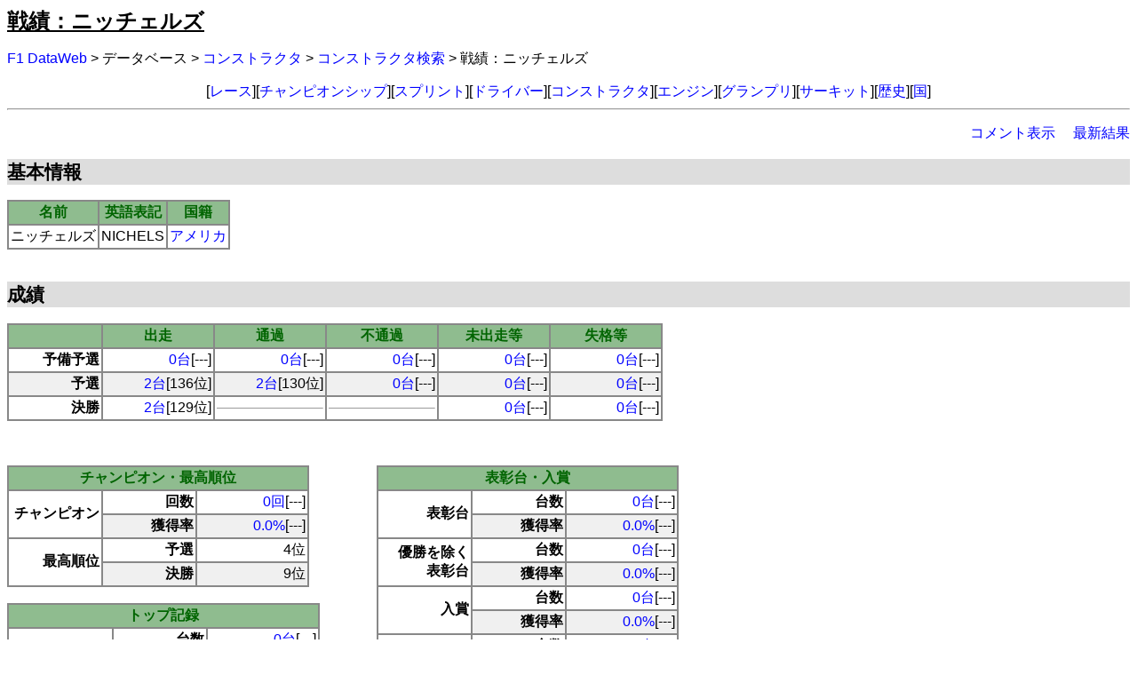

--- FILE ---
content_type: text/html; charset=UTF-8
request_url: https://f1-data.jp/script/db/score/constructor.php?ID=121
body_size: 34003
content:
<!DOCTYPE html PUBLIC "-//W3C//DTD HTML 4.01 Transitional//EN">
<html lang="ja">
<head>
<meta http-equiv="content-type" content="text/html; charset=UTF-8">
<meta http-equiv="Content-Style-Type" content="text/css">
<title>
F1 DataWeb : 戦績：ニッチェルズ
</title>
<link rel="stylesheet" type="text/css" href="https://f1-data.jp/css/f1/env.css">
<link rel="stylesheet" type="text/css" href="https://f1-data.jp/css/f1/db.css">
<link rel="stylesheet" type="text/css" href="https://f1-data.jp/css/f1/pagebbs.css">
</head>
<body>
<h1>
<a name="PAGETOP" id="PAGETOP">戦績：ニッチェルズ
</a>
</h1>
<p class="topicpath">
<a href="https://f1-data.jp/script/top/index.php">F1 DataWeb</a> &gt; データベース &gt; <a href="https://f1-data.jp/script/menu/constructor.php">コンストラクタ</a> &gt; <a href="https://f1-data.jp/script/db/score/funnel/constructor.php">コンストラクタ検索</a> &gt; 戦績：ニッチェルズ
</p>
<p class="shortcut">
[<a href="https://f1-data.jp/script/menu/race.php">レース</a>][<a href="https://f1-data.jp/script/menu/champion.php">チャンピオンシップ</a>][<a href="https://f1-data.jp/script/db/sprint/result.php">スプリント</a>][<a href="https://f1-data.jp/script/menu/driver.php">ドライバー</a>][<a href="https://f1-data.jp/script/menu/constructor.php">コンストラクタ</a>][<a href="https://f1-data.jp/script/menu/engine.php">エンジン</a>][<a href="https://f1-data.jp/script/menu/grandprix.php">グランプリ</a>][<a href="https://f1-data.jp/script/menu/circuit.php">サーキット</a>][<a href="https://f1-data.jp/script/menu/history.php">歴史</a>][<a href="https://f1-data.jp/script/menu/nation.php">国</a>]</p>
<hr>
<p class="anchorTop">
<a href="?ID=121&bbs=on#PAGEBOTTOM">コメント表示</a>
&nbsp;
&nbsp;
<a href="?ID=121#LATEST">最新結果</a>
</p>
<h2>
基本情報
</h2>
<table border="1" bordercolor="#888888" cellpadding="2" cellspacing="0" summary="基本情報" >
<tr class="head">
<th>名前</th>
<th>英語表記</th>
<th>国籍</th>
</tr>
<tr>
<td align="center">ニッチェルズ</td>
<td align="center">NICHELS</td>
<td align="center"><a href="https://f1-data.jp/script/db/glance/each/constructor.php?nation_ID=3">アメリカ</a></td>
</tr>
</table>
<br>
<h2>
成績
</h2>
<p class="stats">
<p class="stats_runs">
<table border="1" bordercolor="#888888" cellpadding="2" cellspacing="0" summary="Runs" >
<tr class="head">
<th></th>
<th>出走</th>
<th>通過</th>
<th>不通過</th>
<th>未出走等</th>
<th>失格等</th>
</tr>
<tr class="row-even">
<td align="right" nowrap width="100px"><b>予備予選</b></td>
<td align="right" nowrap width="120px"><a href="https://f1-data.jp/script/db/stats/constructor.php?field=prequalify_cars">  0台</a>[---]</td>
<td align="right" nowrap width="120px"><a href="https://f1-data.jp/script/db/stats/constructor.php?field=prequalify_pass_cars">  0台</a>[---]</td>
<td align="right" nowrap width="120px"><a href="https://f1-data.jp/script/db/stats/constructor.php?field=prequalify_fail_cars">  0台</a>[---]</td>
<td align="right" nowrap width="120px"><a href="https://f1-data.jp/script/db/stats/constructor.php?field=prequalify_cant_cars">  0台</a>[---]</td>
<td align="right" nowrap width="120px"><a href="https://f1-data.jp/script/db/stats/constructor.php?field=prequalify_disqualify_cars">  0台</a>[---]</td>
</tr>
<tr class="row-odd">
<td align="right" nowrap width="100px"><b>予選</b></td>
<td align="right" nowrap width="120px"><a href="https://f1-data.jp/script/db/stats/constructor.php?field=qualify_cars">  2台</a>[136位]</td>
<td align="right" nowrap width="120px"><a href="https://f1-data.jp/script/db/stats/constructor.php?field=qualify_pass_cars">  2台</a>[130位]</td>
<td align="right" nowrap width="120px"><a href="https://f1-data.jp/script/db/stats/constructor.php?field=qualify_fail_cars">  0台</a>[---]</td>
<td align="right" nowrap width="120px"><a href="https://f1-data.jp/script/db/stats/constructor.php?field=qualify_cant_cars">  0台</a>[---]</td>
<td align="right" nowrap width="120px"><a href="https://f1-data.jp/script/db/stats/constructor.php?field=qualify_disqualify_cars">  0台</a>[---]</td>
</tr>
<tr class="row-even">
<td align="right" nowrap width="100px"><b>決勝</b></td>
<td align="right" nowrap width="120px"><a href="https://f1-data.jp/script/db/stats/constructor.php?field=final_cars">  2台</a>[129位]</td>
<td align="right" nowrap width="120px"><hr size="0"></td>
<td align="right" nowrap width="120px"><hr size="0"></td>
<td align="right" nowrap width="120px"><a href="https://f1-data.jp/script/db/stats/constructor.php?field=final_cant_cars">  0台</a>[---]</td>
<td align="right" nowrap width="120px"><a href="https://f1-data.jp/script/db/stats/constructor.php?field=final_disqualify_cars">  0台</a>[---]</td>
</tr>
</table>
<br>
</p>
<p class="stats_btfl">
<p class="stats_bt">
<table border="1" bordercolor="#888888" cellpadding="2" cellspacing="0" summary="" >
<tr class="head">
<th colspan="3">チャンピオン・最高順位</th>
</tr>
<tr class="row-even">
<td align="right" nowrap width="100px" rowspan="2"><b>チャンピオン</b></td>
<td align="right" nowrap width="100px"><b>回数</b></td>
<td align="right" nowrap width="120px"><a href="https://f1-data.jp/script/db/stats/constructor.php?field=champions">  0回</a>[---]</td>
</tr>
<tr class="row-odd">
<td align="right" nowrap width="100px"><b>獲得率</b></td>
<td align="right" nowrap width="120px"><a href="https://f1-data.jp/script/db/stats/constructor.php?field=champions&sortby=2"> 0.0%</a>[---]</td>
</tr>
<tr class="row-even">
<td align="right" nowrap width="100px" rowspan="2"><b>最高順位</b></td>
<td align="right" nowrap width="100px"><b>予選</b></td>
<td align="right" nowrap width="120px">  4位</td>
</tr>
<tr class="row-odd">
<td align="right" nowrap width="100px"><b>決勝</b></td>
<td align="right" nowrap width="120px">  9位</td>
</tr>
</table>
<br>
<table border="1" bordercolor="#888888" cellpadding="2" cellspacing="0" summary="" >
<tr class="head">
<th colspan="3">トップ記録</th>
</tr>
<tr class="row-even">
<td align="right" nowrap width="100px" rowspan="2"><b>優勝</b></td>
<td align="right" nowrap width="100px"><b>台数</b></td>
<td align="right" nowrap width="120px"><a href="https://f1-data.jp/script/db/stats/constructor.php?field=win_races">  0台</a>[---]</td>
</tr>
<tr class="row-odd">
<td align="right" nowrap width="100px"><b>勝率</b></td>
<td align="right" nowrap width="120px"><a href="https://f1-data.jp/script/db/stats/constructor.php?field=win_races&sortby=2"> 0.0%</a>[---]</td>
</tr>
<tr class="row-even">
<td align="right" nowrap width="100px" rowspan="2"><b>ポール<br />ポジション</b></td>
<td align="right" nowrap width="100px"><b>台数</b></td>
<td align="right" nowrap width="120px"><a href="https://f1-data.jp/script/db/stats/constructor.php?field=pp_races">  0台</a>[---]</td>
</tr>
<tr class="row-odd">
<td align="right" nowrap width="100px"><b>獲得率</b></td>
<td align="right" nowrap width="120px"><a href="https://f1-data.jp/script/db/stats/constructor.php?field=pp_races&sortby=2"> 0.0%</a>[---]</td>
</tr>
<tr class="row-even">
<td align="right" nowrap width="100px" rowspan="2"><b>ファステスト<br />ラップ</b></td>
<td align="right" nowrap width="100px"><b>台数</b></td>
<td align="right" nowrap width="120px"><a href="https://f1-data.jp/script/db/stats/constructor.php?field=fl_cars">  0台</a>[---]</td>
</tr>
<tr class="row-odd">
<td align="right" nowrap width="100px"><b>獲得率</b></td>
<td align="right" nowrap width="120px"><a href="https://f1-data.jp/script/db/stats/constructor.php?field=fl_cars&sortby=2"> 0.0%</a>[---]</td>
</tr>
<tr class="row-even">
<td align="right" nowrap width="100px" rowspan="2"><b>ポールトゥ<br />ウィン</b></td>
<td align="right" nowrap width="100px"><b>台数</b></td>
<td align="right" nowrap width="120px"><a href="https://f1-data.jp/script/db/stats/constructor.php?field=poletowins">  0台</a>[---]</td>
</tr>
<tr class="row-odd">
<td align="right" nowrap width="100px"><b>獲得率</b></td>
<td align="right" nowrap width="120px"><a href="https://f1-data.jp/script/db/stats/constructor.php?field=poletowins&sortby=2"> 0.0%</a>[---]</td>
</tr>
<tr class="row-even">
<td align="right" nowrap width="100px" rowspan="2"><b>グランドスラム</b></td>
<td align="right" nowrap width="100px"><b>台数</b></td>
<td align="right" nowrap width="120px"><a href="https://f1-data.jp/script/db/stats/constructor.php?field=grandslams">  0台</a>[---]</td>
</tr>
<tr class="row-odd">
<td align="right" nowrap width="100px"><b>獲得率</b></td>
<td align="right" nowrap width="120px"><a href="https://f1-data.jp/script/db/stats/constructor.php?field=grandslams&sortby=2"> 0.0%</a>[---]</td>
</tr>
</table>
<br>
</p>
<p class="stats_fl">
<table border="1" bordercolor="#888888" cellpadding="2" cellspacing="0" summary="" >
<tr class="head">
<th colspan="3">表彰台・入賞</th>
</tr>
<tr class="row-even">
<td align="right" nowrap width="100px" rowspan="2"><b>表彰台</b></td>
<td align="right" nowrap width="100px"><b>台数</b></td>
<td align="right" nowrap width="120px"><a href="https://f1-data.jp/script/db/stats/constructor.php?field=podium_cars">  0台</a>[---]</td>
</tr>
<tr class="row-odd">
<td align="right" nowrap width="100px"><b>獲得率</b></td>
<td align="right" nowrap width="120px"><a href="https://f1-data.jp/script/db/stats/constructor.php?field=podium_cars&sortby=2"> 0.0%</a>[---]</td>
</tr>
<tr class="row-even">
<td align="right" nowrap width="100px" rowspan="2"><b>優勝を除く<br />表彰台</b></td>
<td align="right" nowrap width="100px"><b>台数</b></td>
<td align="right" nowrap width="120px"><a href="https://f1-data.jp/script/db/stats/constructor.php?field=pbw_cars">  0台</a>[---]</td>
</tr>
<tr class="row-odd">
<td align="right" nowrap width="100px"><b>獲得率</b></td>
<td align="right" nowrap width="120px"><a href="https://f1-data.jp/script/db/stats/constructor.php?field=pbw_cars&sortby=2"> 0.0%</a>[---]</td>
</tr>
<tr class="row-even">
<td align="right" nowrap width="100px" rowspan="2"><b>入賞</b></td>
<td align="right" nowrap width="100px"><b>台数</b></td>
<td align="right" nowrap width="120px"><a href="https://f1-data.jp/script/db/stats/constructor.php?field=prize_cars">  0台</a>[---]</td>
</tr>
<tr class="row-odd">
<td align="right" nowrap width="100px"><b>獲得率</b></td>
<td align="right" nowrap width="120px"><a href="https://f1-data.jp/script/db/stats/constructor.php?field=prize_cars&sortby=2"> 0.0%</a>[---]</td>
</tr>
<tr class="row-even">
<td align="right" nowrap width="100px" rowspan="2"><b>表彰台を除く<br />入賞</b></td>
<td align="right" nowrap width="100px"><b>台数</b></td>
<td align="right" nowrap width="120px"><a href="https://f1-data.jp/script/db/stats/constructor.php?field=pbp_cars">  0台</a>[---]</td>
</tr>
<tr class="row-odd">
<td align="right" nowrap width="100px"><b>獲得率</b></td>
<td align="right" nowrap width="120px"><a href="https://f1-data.jp/script/db/stats/constructor.php?field=pbp_cars&sortby=2"> 0.0%</a>[---]</td>
</tr>
</table>
<br>
<table border="1" bordercolor="#888888" cellpadding="2" cellspacing="0" summary="" >
<tr class="head">
<th colspan="2">生涯記録</th>
</tr>
<tr class="row-even">
<td align="right" nowrap width="206px"><b>決勝完走率</b></td>
<td align="right" nowrap width="120px"><a href="https://f1-data.jp/script/db/stats/constructor.php?field=final_finish_cars&sortby=2">50.0%</a>[ 72位]</td>
</tr>
<tr class="row-odd">
<td align="right" nowrap width="206px"><b>総ポイント</b></td>
<td align="right" nowrap width="120px"><a href="https://f1-data.jp/script/db/stats/constructor.php?field=points">0p</a>[---]</td>
</tr>
<tr class="row-even">
<td align="right" nowrap width="206px"><b>走行ラップ</b></td>
<td align="right" nowrap width="120px"><a href="https://f1-data.jp/script/db/stats/constructor.php?field=laps">135周</a>[130位]</td>
</tr>
<tr class="row-odd">
<td align="right" nowrap width="206px"><b>リーダーラップ</b></td>
<td align="right" nowrap width="120px"><a href="https://f1-data.jp/script/db/stats/constructor.php?field=leaders">0周</a>[---]</td>
</tr>
</table>
<br>
</p>
</p>
<p class="stats_races">
<table border="1" bordercolor="#888888" cellpadding="2" cellspacing="0" summary="Age,First,Last" >
<tr class="head">
<th></th>
<th>レース数</th>
<th>レース</th>
</tr>
<tr class="row-even">
<td align="right" nowrap width="100px"><b>初エントリー</b></td>
<td align="right" nowrap width="120px"><hr size="0"></td>
<td nowrap width="210px"><a href="https://f1-data.jp/script/db/race/classify.php?race=3">1950年第3戦インディアナポリスGP</a></td>
</tr>
<tr class="row-odd">
<td align="right" nowrap width="100px"><b>初決勝</b></td>
<td align="right" nowrap width="120px"><a href="https://f1-data.jp/script/db/stats/constructor.php?field=races_first_final">  1戦目</a>[  1位]</td>
<td nowrap width="210px"><a href="https://f1-data.jp/script/db/race/classify.php?race=3">1950年第3戦インディアナポリスGP</a></td>
</tr>
<tr class="row-even">
<td align="right" nowrap width="100px"><b>初完走</b></td>
<td align="right" nowrap width="120px"><a href="https://f1-data.jp/script/db/stats/constructor.php?field=races_first_finish">  1戦目</a>[  1位]</td>
<td nowrap width="210px"><a href="https://f1-data.jp/script/db/race/classify.php?race=3">1950年第3戦インディアナポリスGP</a></td>
</tr>
<tr class="row-odd">
<td align="right" nowrap width="100px"><b>初入賞</b></td>
<td align="right" nowrap width="120px"><a href="https://f1-data.jp/script/db/stats/constructor.php?field=races_first_prize">---</a>[---]</td>
<td nowrap width="210px">---</td>
</tr>
<tr class="row-even">
<td align="right" nowrap width="100px"><b>初表彰台</b></td>
<td align="right" nowrap width="120px"><a href="https://f1-data.jp/script/db/stats/constructor.php?field=races_first_podium">---</a>[---]</td>
<td nowrap width="210px">---</td>
</tr>
<tr class="row-odd">
<td align="right" nowrap width="100px"><b>初優勝</b></td>
<td align="right" nowrap width="120px"><a href="https://f1-data.jp/script/db/stats/constructor.php?field=races_first_win">---</a>[---]</td>
<td nowrap width="210px">---</td>
</tr>
<tr class="row-even">
<td align="right" nowrap width="100px"><b>初PP</b></td>
<td align="right" nowrap width="120px"><a href="https://f1-data.jp/script/db/stats/constructor.php?field=races_first_pp">---</a>[---]</td>
<td nowrap width="210px">---</td>
</tr>
<tr class="row-odd">
<td align="right" nowrap width="100px"><b>初FL</b></td>
<td align="right" nowrap width="120px"><a href="https://f1-data.jp/script/db/stats/constructor.php?field=races_first_fl">---</a>[---]</td>
<td nowrap width="210px">---</td>
</tr>
<tr class="row-even">
<td align="right" nowrap width="100px"><b>最終エントリー</b></td>
<td align="right" nowrap width="120px"><hr size="0"></td>
<td nowrap width="210px"><a href="https://f1-data.jp/script/db/race/classify.php?race=34">1954年第2戦インディアナポリスGP</a></td>
</tr>
<tr class="row-odd">
<td align="right" nowrap width="100px"><b>最終決勝</b></td>
<td align="right" nowrap width="120px"><hr size="0"></td>
<td nowrap width="210px"><a href="https://f1-data.jp/script/db/race/classify.php?race=34">1954年第2戦インディアナポリスGP</a></td>
</tr>
<tr class="row-even">
<td align="right" nowrap width="100px"><b>最終完走</b></td>
<td align="right" nowrap width="120px"><hr size="0"></td>
<td nowrap width="210px"><a href="https://f1-data.jp/script/db/race/classify.php?race=3">1950年第3戦インディアナポリスGP</a></td>
</tr>
<tr class="row-odd">
<td align="right" nowrap width="100px"><b>最終入賞</b></td>
<td align="right" nowrap width="120px"><hr size="0"></td>
<td nowrap width="210px">---</td>
</tr>
<tr class="row-even">
<td align="right" nowrap width="100px"><b>最終表彰台</b></td>
<td align="right" nowrap width="120px"><hr size="0"></td>
<td nowrap width="210px">---</td>
</tr>
<tr class="row-odd">
<td align="right" nowrap width="100px"><b>最終優勝</b></td>
<td align="right" nowrap width="120px"><hr size="0"></td>
<td nowrap width="210px">---</td>
</tr>
<tr class="row-even">
<td align="right" nowrap width="100px"><b>最終PP</b></td>
<td align="right" nowrap width="120px"><hr size="0"></td>
<td nowrap width="210px">---</td>
</tr>
<tr class="row-odd">
<td align="right" nowrap width="100px"><b>最終FL</b></td>
<td align="right" nowrap width="120px"><hr size="0"></td>
<td nowrap width="210px">---</td>
</tr>
</table>
<br>
</p>
</p>
<h2>
戦績
</h2>
<table border="0" bordercolor="#888888" cellpadding="2" cellspacing="0" summary="year" >
<tr>
<td class="decade">1950</td>
<td class="linkyear-even"><a href="#1950">1950</a>
</td>
<td class="linkyear-even"></td>
<td class="linkyear-even"></td>
<td class="linkyear-even"></td>
<td class="linkyear-even"><a href="#1954">1954</a>
</td>
<td class="linkyear-even"></td>
<td class="linkyear-even"></td>
<td class="linkyear-even"></td>
<td class="linkyear-even"></td>
<td class="linkyear-even"></td>
</tr>
<tr>
<td class="decade">1960</td>
<td class="linkyear-odd"></td>
<td class="linkyear-odd"></td>
<td class="linkyear-odd"></td>
<td class="linkyear-odd"></td>
<td class="linkyear-odd"></td>
<td class="linkyear-odd"></td>
<td class="linkyear-odd"></td>
<td class="linkyear-odd"></td>
<td class="linkyear-odd"></td>
<td class="linkyear-odd"></td>
</tr>
<tr>
<td class="decade">1970</td>
<td class="linkyear-even"></td>
<td class="linkyear-even"></td>
<td class="linkyear-even"></td>
<td class="linkyear-even"></td>
<td class="linkyear-even"></td>
<td class="linkyear-even"></td>
<td class="linkyear-even"></td>
<td class="linkyear-even"></td>
<td class="linkyear-even"></td>
<td class="linkyear-even"></td>
</tr>
<tr>
<td class="decade">1980</td>
<td class="linkyear-odd"></td>
<td class="linkyear-odd"></td>
<td class="linkyear-odd"></td>
<td class="linkyear-odd"></td>
<td class="linkyear-odd"></td>
<td class="linkyear-odd"></td>
<td class="linkyear-odd"></td>
<td class="linkyear-odd"></td>
<td class="linkyear-odd"></td>
<td class="linkyear-odd"></td>
</tr>
<tr>
<td class="decade">1990</td>
<td class="linkyear-even"></td>
<td class="linkyear-even"></td>
<td class="linkyear-even"></td>
<td class="linkyear-even"></td>
<td class="linkyear-even"></td>
<td class="linkyear-even"></td>
<td class="linkyear-even"></td>
<td class="linkyear-even"></td>
<td class="linkyear-even"></td>
<td class="linkyear-even"></td>
</tr>
<tr>
<td class="decade">2000</td>
<td class="linkyear-odd"></td>
<td class="linkyear-odd"></td>
<td class="linkyear-odd"></td>
<td class="linkyear-odd"></td>
<td class="linkyear-odd"></td>
<td class="linkyear-odd"></td>
<td class="linkyear-odd"></td>
<td class="linkyear-odd"></td>
<td class="linkyear-odd"></td>
<td class="linkyear-odd"></td>
</tr>
<tr>
<td class="decade">2010</td>
<td class="linkyear-even"></td>
<td class="linkyear-even"></td>
<td class="linkyear-even"></td>
<td class="linkyear-even"></td>
<td class="linkyear-even"></td>
<td class="linkyear-even"></td>
<td class="linkyear-even"></td>
<td class="linkyear-even"></td>
<td class="linkyear-even"></td>
<td class="linkyear-even"></td>
</tr>
<tr>
<td class="decade">2020</td>
<td class="linkyear-odd"></td>
<td class="linkyear-odd"></td>
<td class="linkyear-odd"></td>
<td class="linkyear-odd"></td>
<td class="linkyear-odd"></td>
<td class="linkyear-odd"></td>
<td class="linkyear-odd"></td>
<td class="linkyear-odd"></td>
<td class="linkyear-odd"></td>
<td class="linkyear-odd"></td>
</tr>
</table>
<br>
<hr>
<h3>
<a name="1950" ID="jump">
1950年
</a>
</h3>
<div style="text-indent: 3em;">
<dl compact>
<dt>
シャシー
</dt>
<dd>
(なし)
</dd>
<dt>
エンジン
</dt>
<dd>
<a href="https://f1-data.jp/script/db/score/engine.php?ID=58#1950">オッフェンハウザー</a>
</dd>
<dt>
獲得ポイント
</dt>
<dd>
---
</dd>
<dt>
決勝完走率
</dt>
<dd>
100.0%
</dd>
<dt>
予選最高順位
</dt>
<dd>
 19位
</dd>
<dt>
決勝最高順位
</dt>
<dd>
  9位
</dd>
</dl>
</div>
<table border="1" bordercolor="#888888" cellpadding="2" cellspacing="0" summary="戦績" >
<tr class="head">
<th rowspan="2">ラウンド</th>
<th rowspan="2">決勝日</th>
<th rowspan="2">グランプリ</th>
<th rowspan="2">サーキット</th>
<th colspan="2">予選・グリッド</th>
<th colspan="1">決勝</th>
</tr>
<tr>
<th colspan="2"><a href="https://f1-data.jp/script/db/score/driver.php?ID=719#1950">P.ルッソ</a></th>
<th><a href="https://f1-data.jp/script/db/score/driver.php?ID=719#1950">P.ルッソ</a></th>
</tr>
<tr class="row-even">
<td align="right"><a href="https://f1-data.jp/script/db/race/classify.php?race=1">1</a></td>
<td><a href="https://f1-data.jp/script/db/race/classify.php?race=1">1950-05-13</a></td>
<td><a href="https://f1-data.jp/script/db/cg/grandprix/constructor.php?ID=6">イギリス</a></td>
<td><a href="https://f1-data.jp/script/db/cg/circuit/constructor.php?ID=20">シルバーストン</a></td>
<td align="right" class="noentry"></td>
<td align="right" class="noentry"></td>
<td align="right" class="noentry"></td>
</tr>
<tr class="row-odd">
<td align="right"><a href="https://f1-data.jp/script/db/race/classify.php?race=2">2</a></td>
<td><a href="https://f1-data.jp/script/db/race/classify.php?race=2">1950-05-21</a></td>
<td><a href="https://f1-data.jp/script/db/cg/grandprix/constructor.php?ID=28">モナコ</a></td>
<td><a href="https://f1-data.jp/script/db/cg/circuit/constructor.php?ID=51">モンテカルロ</a></td>
<td align="right" class="noentry"></td>
<td align="right" class="noentry"></td>
<td align="right" class="noentry"></td>
</tr>
<tr class="row-even">
<td align="right"><a href="https://f1-data.jp/script/db/race/classify.php?race=3">3</a></td>
<td><a href="https://f1-data.jp/script/db/race/classify.php?race=3">1950-05-30</a></td>
<td><a href="https://f1-data.jp/script/db/cg/grandprix/constructor.php?ID=8">インディアナポリス</a></td>
<td><a href="https://f1-data.jp/script/db/cg/circuit/constructor.php?ID=8">インディアナポリス</a></td>
<td align="right"><span class="best-in-team"> 19位</span>
</td>
<td align="right"><span class="same-left"> 19位</span></td>
<td align="right"><span class="best-in-team">  9位</span>
</td>
</tr>
<tr class="row-odd">
<td align="right"><a href="https://f1-data.jp/script/db/race/classify.php?race=4">4</a></td>
<td><a href="https://f1-data.jp/script/db/race/classify.php?race=4">1950-06-04</a></td>
<td><a href="https://f1-data.jp/script/db/cg/grandprix/constructor.php?ID=14">スイス</a></td>
<td><a href="https://f1-data.jp/script/db/cg/circuit/constructor.php?ID=42">ブレムガルテン</a></td>
<td align="right" class="noentry"></td>
<td align="right" class="noentry"></td>
<td align="right" class="noentry"></td>
</tr>
<tr class="row-even">
<td align="right"><a href="https://f1-data.jp/script/db/race/classify.php?race=5">5</a></td>
<td><a href="https://f1-data.jp/script/db/race/classify.php?race=5">1950-06-18</a></td>
<td><a href="https://f1-data.jp/script/db/cg/grandprix/constructor.php?ID=23">ベルギー</a></td>
<td><a href="https://f1-data.jp/script/db/cg/circuit/constructor.php?ID=22">スパ・フランコルシャン</a></td>
<td align="right" class="noentry"></td>
<td align="right" class="noentry"></td>
<td align="right" class="noentry"></td>
</tr>
<tr class="row-odd">
<td align="right"><a href="https://f1-data.jp/script/db/race/classify.php?race=6">6</a></td>
<td><a href="https://f1-data.jp/script/db/race/classify.php?race=6">1950-07-02</a></td>
<td><a href="https://f1-data.jp/script/db/cg/grandprix/constructor.php?ID=22">フランス</a></td>
<td><a href="https://f1-data.jp/script/db/cg/circuit/constructor.php?ID=60">ランス</a></td>
<td align="right" class="noentry"></td>
<td align="right" class="noentry"></td>
<td align="right" class="noentry"></td>
</tr>
<tr class="row-even">
<td align="right"><a href="https://f1-data.jp/script/db/race/classify.php?race=7">7</a></td>
<td><a href="https://f1-data.jp/script/db/race/classify.php?race=7">1950-09-03</a></td>
<td><a href="https://f1-data.jp/script/db/cg/grandprix/constructor.php?ID=7">イタリア</a></td>
<td><a href="https://f1-data.jp/script/db/cg/circuit/constructor.php?ID=54">モンツァ</a></td>
<td align="right" class="noentry"></td>
<td align="right" class="noentry"></td>
<td align="right" class="noentry"></td>
</tr>
</table>
<br>
<p class="anchorTop">
<a href="#PAGETOP">ページ先頭に戻る</a>
</p>
<a name="LATEST" id="LATEST"></a>
<h3>
<a name="1954" ID="jump">
1954年
</a>
</h3>
<div style="text-indent: 3em;">
<dl compact>
<dt>
シャシー
</dt>
<dd>
(なし)
</dd>
<dt>
エンジン
</dt>
<dd>
<a href="https://f1-data.jp/script/db/score/engine.php?ID=58#1954">オッフェンハウザー</a>
</dd>
<dt>
獲得ポイント
</dt>
<dd>
---
</dd>
<dt>
決勝完走率
</dt>
<dd>
 0.0%
</dd>
<dt>
予選最高順位
</dt>
<dd>
  4位
</dd>
<dt>
決勝最高順位
</dt>
<dd>
---
</dd>
</dl>
</div>
<table border="1" bordercolor="#888888" cellpadding="2" cellspacing="0" summary="戦績" >
<tr class="head">
<th rowspan="2">ラウンド</th>
<th rowspan="2">決勝日</th>
<th rowspan="2">グランプリ</th>
<th rowspan="2">サーキット</th>
<th colspan="6">予選・グリッド</th>
<th colspan="3">決勝</th>
</tr>
<tr>
<th colspan="2"><a href="https://f1-data.jp/script/db/score/driver.php?ID=689#1954">B.ホメイア</a></th>
<th colspan="2"><a href="https://f1-data.jp/script/db/score/driver.php?ID=699#1954">A.リンデン</a></th>
<th colspan="2"><a href="https://f1-data.jp/script/db/score/driver.php?ID=729#1954">J.トムソン</a></th>
<th><a href="https://f1-data.jp/script/db/score/driver.php?ID=689#1954">B.ホメイア</a></th>
<th><a href="https://f1-data.jp/script/db/score/driver.php?ID=699#1954">A.リンデン</a></th>
<th><a href="https://f1-data.jp/script/db/score/driver.php?ID=729#1954">J.トムソン</a></th>
</tr>
<tr class="row-even">
<td align="right"><a href="https://f1-data.jp/script/db/race/classify.php?race=33">1</a></td>
<td><a href="https://f1-data.jp/script/db/race/classify.php?race=33">1954-01-17</a></td>
<td><a href="https://f1-data.jp/script/db/cg/grandprix/constructor.php?ID=5">アルゼンチン</a></td>
<td><a href="https://f1-data.jp/script/db/cg/circuit/constructor.php?ID=39">ブエノスアイレス</a></td>
<td align="right" class="noentry"></td>
<td align="right" class="noentry"></td>
<td align="right" class="noentry"></td>
<td align="right" class="noentry"></td>
<td align="right" class="noentry"></td>
<td align="right" class="noentry"></td>
<td align="right" class="noentry"></td>
<td align="right" class="noentry"></td>
<td align="right" class="noentry"></td>
</tr>
<tr class="row-odd">
<td align="right"><a href="https://f1-data.jp/script/db/race/classify.php?race=34">2</a></td>
<td><a href="https://f1-data.jp/script/db/race/classify.php?race=34">1954-05-31</a></td>
<td><a href="https://f1-data.jp/script/db/cg/grandprix/constructor.php?ID=8">インディアナポリス</a></td>
<td><a href="https://f1-data.jp/script/db/cg/circuit/constructor.php?ID=8">インディアナポリス</a></td>
<td align="right"></td>
<td align="right"></td>
<td align="right"></td>
<td align="right"></td>
<td align="right"><span class="best-in-team">  4位</span>
</td>
<td align="right"><span class="same-left">  4位</span></td>
<td align="right">リタイア</td>
<td align="right">リタイア</td>
<td align="right">リタイア</td>
</tr>
<tr class="row-even">
<td align="right"><a href="https://f1-data.jp/script/db/race/classify.php?race=35">3</a></td>
<td><a href="https://f1-data.jp/script/db/race/classify.php?race=35">1954-06-20</a></td>
<td><a href="https://f1-data.jp/script/db/cg/grandprix/constructor.php?ID=23">ベルギー</a></td>
<td><a href="https://f1-data.jp/script/db/cg/circuit/constructor.php?ID=22">スパ・フランコルシャン</a></td>
<td align="right" class="noentry"></td>
<td align="right" class="noentry"></td>
<td align="right" class="noentry"></td>
<td align="right" class="noentry"></td>
<td align="right" class="noentry"></td>
<td align="right" class="noentry"></td>
<td align="right" class="noentry"></td>
<td align="right" class="noentry"></td>
<td align="right" class="noentry"></td>
</tr>
<tr class="row-odd">
<td align="right"><a href="https://f1-data.jp/script/db/race/classify.php?race=36">4</a></td>
<td><a href="https://f1-data.jp/script/db/race/classify.php?race=36">1954-07-04</a></td>
<td><a href="https://f1-data.jp/script/db/cg/grandprix/constructor.php?ID=22">フランス</a></td>
<td><a href="https://f1-data.jp/script/db/cg/circuit/constructor.php?ID=60">ランス</a></td>
<td align="right" class="noentry"></td>
<td align="right" class="noentry"></td>
<td align="right" class="noentry"></td>
<td align="right" class="noentry"></td>
<td align="right" class="noentry"></td>
<td align="right" class="noentry"></td>
<td align="right" class="noentry"></td>
<td align="right" class="noentry"></td>
<td align="right" class="noentry"></td>
</tr>
<tr class="row-even">
<td align="right"><a href="https://f1-data.jp/script/db/race/classify.php?race=37">5</a></td>
<td><a href="https://f1-data.jp/script/db/race/classify.php?race=37">1954-07-17</a></td>
<td><a href="https://f1-data.jp/script/db/cg/grandprix/constructor.php?ID=6">イギリス</a></td>
<td><a href="https://f1-data.jp/script/db/cg/circuit/constructor.php?ID=20">シルバーストン</a></td>
<td align="right" class="noentry"></td>
<td align="right" class="noentry"></td>
<td align="right" class="noentry"></td>
<td align="right" class="noentry"></td>
<td align="right" class="noentry"></td>
<td align="right" class="noentry"></td>
<td align="right" class="noentry"></td>
<td align="right" class="noentry"></td>
<td align="right" class="noentry"></td>
</tr>
<tr class="row-odd">
<td align="right"><a href="https://f1-data.jp/script/db/race/classify.php?race=38">6</a></td>
<td><a href="https://f1-data.jp/script/db/race/classify.php?race=38">1954-08-01</a></td>
<td><a href="https://f1-data.jp/script/db/cg/grandprix/constructor.php?ID=17">ドイツ</a></td>
<td><a href="https://f1-data.jp/script/db/cg/circuit/constructor.php?ID=32">ニュルブルクリンク</a></td>
<td align="right" class="noentry"></td>
<td align="right" class="noentry"></td>
<td align="right" class="noentry"></td>
<td align="right" class="noentry"></td>
<td align="right" class="noentry"></td>
<td align="right" class="noentry"></td>
<td align="right" class="noentry"></td>
<td align="right" class="noentry"></td>
<td align="right" class="noentry"></td>
</tr>
<tr class="row-even">
<td align="right"><a href="https://f1-data.jp/script/db/race/classify.php?race=39">7</a></td>
<td><a href="https://f1-data.jp/script/db/race/classify.php?race=39">1954-08-22</a></td>
<td><a href="https://f1-data.jp/script/db/cg/grandprix/constructor.php?ID=14">スイス</a></td>
<td><a href="https://f1-data.jp/script/db/cg/circuit/constructor.php?ID=42">ブレムガルテン</a></td>
<td align="right" class="noentry"></td>
<td align="right" class="noentry"></td>
<td align="right" class="noentry"></td>
<td align="right" class="noentry"></td>
<td align="right" class="noentry"></td>
<td align="right" class="noentry"></td>
<td align="right" class="noentry"></td>
<td align="right" class="noentry"></td>
<td align="right" class="noentry"></td>
</tr>
<tr class="row-odd">
<td align="right"><a href="https://f1-data.jp/script/db/race/classify.php?race=40">8</a></td>
<td><a href="https://f1-data.jp/script/db/race/classify.php?race=40">1954-09-05</a></td>
<td><a href="https://f1-data.jp/script/db/cg/grandprix/constructor.php?ID=7">イタリア</a></td>
<td><a href="https://f1-data.jp/script/db/cg/circuit/constructor.php?ID=54">モンツァ</a></td>
<td align="right" class="noentry"></td>
<td align="right" class="noentry"></td>
<td align="right" class="noentry"></td>
<td align="right" class="noentry"></td>
<td align="right" class="noentry"></td>
<td align="right" class="noentry"></td>
<td align="right" class="noentry"></td>
<td align="right" class="noentry"></td>
<td align="right" class="noentry"></td>
</tr>
<tr class="row-even">
<td align="right"><a href="https://f1-data.jp/script/db/race/classify.php?race=41">9</a></td>
<td><a href="https://f1-data.jp/script/db/race/classify.php?race=41">1954-10-24</a></td>
<td><a href="https://f1-data.jp/script/db/cg/grandprix/constructor.php?ID=16">スペイン</a></td>
<td><a href="https://f1-data.jp/script/db/cg/circuit/constructor.php?ID=44">ペドラルベス</a></td>
<td align="right" class="noentry"></td>
<td align="right" class="noentry"></td>
<td align="right" class="noentry"></td>
<td align="right" class="noentry"></td>
<td align="right" class="noentry"></td>
<td align="right" class="noentry"></td>
<td align="right" class="noentry"></td>
<td align="right" class="noentry"></td>
<td align="right" class="noentry"></td>
</tr>
</table>
<br>
<p class="anchorTop">
<a href="#PAGETOP">ページ先頭に戻る</a>
</p>
<p class="anchorBottom">
<a href="?ID=121&bbs=on#PAGEBOTTOM">コメント表示</a>
&nbsp;
</p>
<a name="PAGEBOTTOM" id="PAGEBOTTOM"></a>
<div style="clear: both;">
<hr>
<p align="center">
<span style="width: 728; font-weight: bold; text-align: left; ">【広告】</span>

<script type="text/javascript">
    google_ad_client = "ca-pub-5236360625981763";
    google_ad_slot = "2824419472";
    google_ad_width = 728;
    google_ad_height = 90;
</script>
<!-- ビッグバナー -->
<script type="text/javascript"
src="//pagead2.googlesyndication.com/pagead/show_ads.js">
</script>
</p>
<hr>
<address>
Copyright (C) 1996-2025
Object Co.,Ltd. / <a href="https://f1-data.jp/script/contact/edit.php">ISHIKAWA, Yoshiaki</a>
All rights reserved.
</address>
</div>
</body>
</html>
<font size="1"><i>[cache]</i></font>


--- FILE ---
content_type: text/html; charset=utf-8
request_url: https://www.google.com/recaptcha/api2/aframe
body_size: 266
content:
<!DOCTYPE HTML><html><head><meta http-equiv="content-type" content="text/html; charset=UTF-8"></head><body><script nonce="vk7jleCtvt1vfv6F9pjkrA">/** Anti-fraud and anti-abuse applications only. See google.com/recaptcha */ try{var clients={'sodar':'https://pagead2.googlesyndication.com/pagead/sodar?'};window.addEventListener("message",function(a){try{if(a.source===window.parent){var b=JSON.parse(a.data);var c=clients[b['id']];if(c){var d=document.createElement('img');d.src=c+b['params']+'&rc='+(localStorage.getItem("rc::a")?sessionStorage.getItem("rc::b"):"");window.document.body.appendChild(d);sessionStorage.setItem("rc::e",parseInt(sessionStorage.getItem("rc::e")||0)+1);localStorage.setItem("rc::h",'1768985146231');}}}catch(b){}});window.parent.postMessage("_grecaptcha_ready", "*");}catch(b){}</script></body></html>

--- FILE ---
content_type: text/css
request_url: https://f1-data.jp/css/f1/db.css
body_size: 7261
content:
/* 全要素マージンなし(すべて自前でセット) */
/* 危険なんで後で考える
* {
    margin:0;
    padding:0;
}
*/
* {
	font-family: arial, verdana, helvetica, Sans-Serif;
}
/* ---------------------------------------------------------------------- */
/* リンク */
a {
	text-decoration: none;
	color: blue;
}
a:hover {
	text-decoration:underline;
/*
	color: white;
	background-color: black;
*/
}

a#pagetop {
	color: black;
}
a#jump {
	color: black;
}

/* ---------------------------------------------------------------------- */
/* 全要素共通 */
.active {					/* 現役 */
	background-color: #ccffcc;
}

.win {						/* 優勝 */
	color: white;
	background-color: #ff8833;
}
.win a {					/* 優勝における a タグ */
	color: white;
}
.podium {					/* 表彰台 */
	color: black;
	background-color: #ffb47f;
}
.podium a {					/* 表彰台における a タグ */
	color: black;
}
.prize {					/* 入賞 */
	background-color: #ffe1cc;
}

.pp {						/* ポールポジション */
	color: black;
	background-color: #ffff66;
}
.pp a {						/* ポールポジションにおける a タグ */
	color: black;
/*	background-color: blue; */
}
.grid3 {					/* グリッド(予選)3位以内 */
	color: black;
	background-color: #ffffcc;
}
.fl {						/* ファステストラップ */
	color: white;
	background-color: #a870e0;
}
.unusual {					/* 「走行せず」「失格」等　*/
	font-style: italic;
}
.noentry {					/* エントリーせず　*/
	background-color: #888888;
}
.entry {					/* エントリーあり　*/
	background-color: white;
}
.best-in-team {				/* チーム内でベストの成績 */
	font-weight: bold;
}
.same-left {				/* 同左(成績一覧の予選・グリッド) */
	color: lightgray;
}
.attention {				/* 注意をひくための表記 */
	color: red;
	font-weight: bold;
}
.footnote {					/* 脚注 */
/*	font-size: 9pt;
	font-weight: bold; */
/*	font-style: italic; */
}

/* ---------------------------------------------------------------------- */
/* 見出し */
h1 {
	font-size: 18pt;
	text-decoration: underline;
/*	font-family: verdana, arial, helvetica, Sans-Serif; */
	font-family: arial, verdana, helvetica, Sans-Serif; */
}
h2 {
	clear: both;
	font-size: 16pt;
	background-color: #dddddd;
	font-family: arial, verdana, helvetica, Sans-Serif; */
}
h3 {
	font-size: 14pt;
	font-family: arial, verdana, helvetica, Sans-Serif; */
}

/* 定義リスト */
dl {
  width: 800px;
  display: flex;
  flex-wrap: wrap;
  margin-bottom: 1em;
}

dt {
  width: 200px;
}
dd {
  width: 500px;
  margin-left: 0;
  padding-left: 0;
  text-align: left;
}


/* 段落 */
p.topicpath {				/* トピックパス */
	text-align: left;
}

p.shortcut {				/* ショートカットメニュー */
	text-align: center;
	margin: 0em 0em 0em 0em;
}

p.anchorTop {				/* ページ先頭に戻る */
	clear: right;
    text-align:right;
}

p.anchorBottom {			/* ページ最下部へ */
    text-align:right;
}

p.leftBlockL {				/* 2段組:左、左詰め */
/*	display: inline;
	width: 49%;
	white-space: nowrap;
	text-align: left;
*/
	float: left;
	text-align: left;
	/* width: 50%; */
}

p.rightBlockL {				/* 2段組：右、左詰め */
/*
	display: inline;
	width: 50%;
	white-space: nowrap;
	text-align: right;
*/
	float: right;
	text-align: left;
	width: 50%;
}

p.rightBlockR {				/* 2段組：右、右詰め */
/*
	display: inline;
	width: 50%;
	white-space: nowrap;
	text-align: right;
*/
	float: right;
	text-align: right;
	width: 50%;
}
/* ---------------------------------------------------------------------- */
/* 成績 */
p.stats {
	margin: 0 auto;
	width: 94%;
	text-align: left;
	/* border: solid 5px; */
}

/* 成績：出走 */
p.stats_runs {
	/* border: solid 1px; */
}

/* 成績：チャンピオン・最高順位、トップ記録、表彰台・入賞、生涯 */
p.stats_btfl {
	text-align: left;
	/* border: solid 1px red; */
}

/* 成績：チャンピオン・最高順位、トップ記録 */
p.stats_bt {
	/* width: 100%; */
	float: left;
	clear: left;
	margin-right: 4em;
	/* border: solid 5px blue; */
}

/* 成績：表彰台・入賞、生涯 */
p.stats_fl {
	float: left;
	clear: right;
	/* border: solid 1px; */
}

/* 成績：年齢・初・最終 */
p.stats_races {
	clear: both;
	/* border: solid 1px; */
}

/* ---------------------------------------------------------------------- */

p.prevPage {				/* 前ページ(年、レース) */
	float: left;
	text-align: left;
	width: 50%;
}

p.nextPage {				/* 次ページ(年、レース) */
	float: right;
	text-align: right;
	width: 50%;
}


/* ページ内年リンク */
.decade {					/* 10年紀 */
	text-align: center;
	width: 30px;
	font-weight: bold;
}
.linkyear-odd {				/* 年リンク奇数行 */
	text-align: center;
	width: 30px;
/*	background-color: cyan; */
}
.linkyear-even {			/* 年リンク偶数行 */
	text-align: center;
	width: 30px;
/*	background-color: green; */
}
/* ---------------------------------------------------------------------- */
/* テーブル */

tr {			/* 行 */
}

tr.grid {		/* 行：グリッド */
	height: 1em;
}

th {			/* 見出しセル */
	white-space: nowrap;
}

td {			/* セル */
	white-space: nowrap;
}

tr.head {			/* 見出し行 */
/* 	background-color: "mediumblue"; */
/*	background-color: cornflowerblue; */
	background-color: darkseagreen;
	color: darkgreen;
	font-weight: bold;
}

tr.head-monochrome {	/* 見出し行モノクロ */
	background-color: white;
	color: black;
	font-weight: bold;
}

th.head-sortby {		/* 見出し行ソート項目 */
/*	background-color: cornflowerblue; */
	background-color: darkseagreen;
	color: white;
	font-weight: bold;
}

tr.row-odd {		/* 奇数行(tr) */
	background-color: #f0f0f0;
}
td.row-odd {		/* 奇数行(td) */
	background-color: #f0f0f0;
}
	
tr.row-even {		/* 偶数行(tr) */
	background-color: #ffffff;
}
td.row-even {		/* 偶数行(td) */
	background-color: #ffffff;
}

td.raced-year {		/* レースあり年 */
	background-color: #666666;
}

td.target {			/* 注目 */
	background-color: lemonchiffon;
}


/* ------ 
細罫線
	<style type="text/css">
	.lu {
		BORDER-LEFT: black 1px solid;
		BORDER-TOP: black 1px solid;
	  }
	.rb {
		BORDER-BOTTOM: black 1px solid;
		BORDER-RIGHT: black 1px solid;
	}
	<table class="lu" cellspacing="0" cellpadding="5">
	  <tr>
		<td class="rb">A</td>
		<td class="rb">B</td>
		<td class="rb">C</td>
	  </tr>
	</table>
----- */

/* ---------------------------------------------------------------------- */
/* 各年ポイント */
.hidden {
  visibility: hidden;
}
.diff {
  color: darkgray;
}


/* ---------------------------------------------------------------------- */
/* スプリント(2023年～) */
.sprint2023 {
  background-color: aliceblue;
}

/* ---------------------------------------------------------------------- */
/* グランプリ正式名称。()表示 */
.gpx_official {
  font-size: 75%;
}

